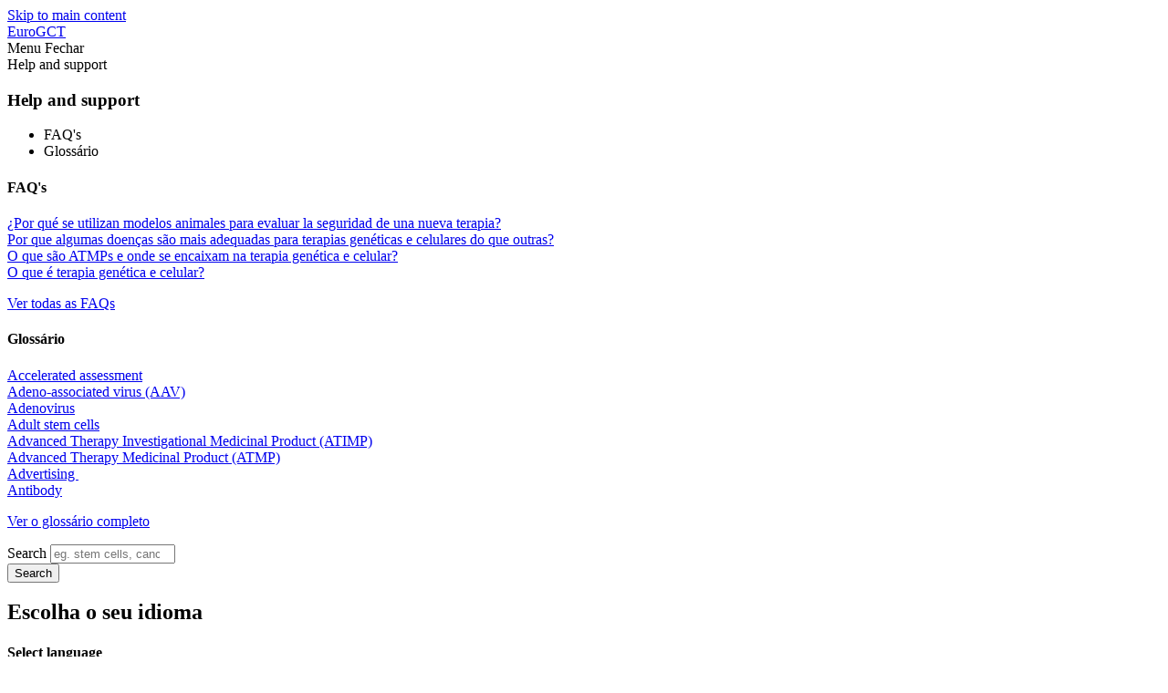

--- FILE ---
content_type: text/html; charset=UTF-8
request_url: https://www.eurogct.org/pt-pt/temas/conceitos-basicos-sobre-celulas-e-genes
body_size: 9392
content:
<!DOCTYPE html><html lang="pt-pt" dir="ltr" prefix="og: https://ogp.me/ns#"><head><meta charset="utf-8" /><link rel="canonical" href="https://www.eurogct.org/pt-pt/temas/conceitos-basicos-sobre-celulas-e-genes" /><meta name="Generator" content="Drupal 11 (https://www.drupal.org)" /><meta name="MobileOptimized" content="width" /><meta name="HandheldFriendly" content="true" /><meta name="viewport" content="width=device-width, initial-scale=1.0" /><style>div#sliding-popup, div#sliding-popup .eu-cookie-withdraw-banner, .eu-cookie-withdraw-tab {background: #0779bf} div#sliding-popup.eu-cookie-withdraw-wrapper { background: transparent; } #sliding-popup h1, #sliding-popup h2, #sliding-popup h3, #sliding-popup p, #sliding-popup label, #sliding-popup div, .eu-cookie-compliance-more-button, .eu-cookie-compliance-secondary-button, .eu-cookie-withdraw-tab { color: #ffffff;} .eu-cookie-withdraw-tab { border-color: #ffffff;}</style><link rel="apple-touch-icon" sizes="180x180" href="/themes/custom/eurogct/presentation/siteicons/apple-touch-icon.png" /><link rel="icon" type="image/png" sizes="32x32" href="/themes/custom/eurogct/presentation/siteicons/favicon-32x32.png" /><link rel="icon" type="image/png" sizes="16x16" href="/themes/custom/eurogct/presentation/siteicons/favicon-16x16.png" /><link rel="mask-icon" color="#13325e" href="/themes/custom/eurogct/presentation/siteicons/safari-pinned-tab.svg" /><meta name="msapplication-TileColor" content="#13325e" /><meta name="theme-color" content="#ffffff" /><link rel="alternate" hreflang="en" href="https://www.eurogct.org/theme-discover/cell-and-gene-fundamentals" /><link rel="alternate" hreflang="fr" href="https://www.eurogct.org/fr/theme/bases-cellulaires-et-geniques" /><link rel="alternate" hreflang="de" href="https://www.eurogct.org/de/themen/grundlagen-der-zellen-und-gene" /><link rel="alternate" hreflang="it" href="https://www.eurogct.org/it/temi/principi-base-di-cellule-e-geni" /><link rel="alternate" hreflang="pl" href="https://www.eurogct.org/pl/tematy/podstawowe-informacje-o-komorkach-i-genach" /><link rel="alternate" hreflang="es" href="https://www.eurogct.org/es/temas/conceptos-fundamentales-sobre-celulas-y-genes" /><link rel="alternate" hreflang="pt-pt" href="https://www.eurogct.org/pt-pt/temas/conceitos-basicos-sobre-celulas-e-genes" /><title>Conceitos básicos sobre células e genes | EuroGCT</title><link rel="stylesheet" media="all" href="/sites/default/files/css/css_DzGyDrOIqem-hB9UePYo-gMDz2eG6x3QjX0nL1VG_Ms.css?delta=0&amp;language=pt-pt&amp;theme=eurogct&amp;include=eJxtiFEOgzAMxS7UkSOh0L5VFSlBJNng9iDEJz-2bMSYVeeGS32VxksG4WWOBV8O8YTYtGanKjqxfMwPaUtN2P3yTGWLlWV4Mtlhjk4TG9Kv4W90c-haQnACcvYx3w" /><link rel="stylesheet" media="all" href="/sites/default/files/css/css_Cx0r6K_aK7s2Z4nZYbJ_daYwzyw-1MAaywfsRKhOcV0.css?delta=1&amp;language=pt-pt&amp;theme=eurogct&amp;include=eJxtiFEOgzAMxS7UkSOh0L5VFSlBJNng9iDEJz-2bMSYVeeGS32VxksG4WWOBV8O8YTYtGanKjqxfMwPaUtN2P3yTGWLlWV4Mtlhjk4TG9Kv4W90c-haQnACcvYx3w" /><script src="https://cdn.usefathom.com/script.js" data-site="HWPAGORM" defer></script></head><body> <a href="#main-content" class="visually-hidden focusable"> Skip to main content </a><div class="dialog-off-canvas-main-canvas" data-off-canvas-main-canvas><div id="header"><div class="container"><div class="container-mobile"> <a id="logo" href="/pt-pt" title="Home">EuroGCT</a><div class="line"></div><div class="nav-toggle-mobile"> <span class="open"> <span class="burger"> <em></em> <em></em> <em></em> </span> Menu </span> <span class="close"> <em></em> Fechar </span></div><div id="main-menu-wrapper-outer"><div class="referenced-glossary-faqs"><div class="slider"><div class="tab">Help and support</div><div class="contents"><div class="contents-inner"><h3>Help and support</h3><ul class="tabs"><li class="item-faqs">FAQ's</li><li class="item-glossary">Glossário</li></ul><div class="item item-faqs"><h4>FAQ's</h4><div class="js-view-dom-id-8a1330cf095608b7d908d2f1ff697fc2c2d3d786ba550d5945ca1d64eb8e188c"><div class="js-view-dom-id-ce568ba468f8f2354f5d8ad56fa05b1253e5f1c60d044f3fa6f3c1acf72d739d"><div class="views-row"><a href="/faqs#faq-1235">¿Por qué se utilizan modelos animales para evaluar la seguridad de una nueva terapia?</a></div><div class="views-row"><a href="/faqs#faq-818">Por que algumas doenças são mais adequadas para terapias genéticas e celulares do que outras?</a></div><div class="views-row"><a href="/faqs#faq-1251">O que são ATMPs e onde se encaixam na terapia genética e celular?</a></div><div class="views-row"><a href="/faqs#faq-1252">O que é terapia genética e celular?</a></div></div></div><p class="all"><a href="/pt-pt/perguntas-frequentes">Ver todas as FAQs</a></p></div><div class="item item-glossary"><h4>Glossário</h4><div class="js-view-dom-id-97a50f3e49ee988c8f8c342c55b7b0773f736c967c4404701544b3967c759456"><div class="js-view-dom-id-b2ba25ee223d5b607c8ae74f8f65d30c17af5c7c301dfd82d0cdf03ece622263"><div class="views-row"><a href="/pt-pt/glossary/accelerated-assessment" hreflang="pt-pt">Accelerated assessment</a></div><div class="views-row"><a href="/pt-pt/glossary/adeno-associated-virus-aav" hreflang="pt-pt">Adeno-associated virus (AAV)</a></div><div class="views-row"><a href="/pt-pt/glossary/adenovirus" hreflang="pt-pt">Adenovirus</a></div><div class="views-row"><a href="/pt-pt/glossary/adult-stem-cells" hreflang="pt-pt">Adult stem cells</a></div><div class="views-row"><a href="/pt-pt/glossary/advanced-therapy-investigational-medicinal-product-atimp" hreflang="pt-pt">Advanced Therapy Investigational Medicinal Product (ATIMP)</a></div><div class="views-row"><a href="/pt-pt/glossary/advanced-therapy-medicinal-product-atmp" hreflang="pt-pt">Advanced Therapy Medicinal Product (ATMP)</a></div><div class="views-row"><a href="/pt-pt/glossary/advertising" hreflang="pt-pt">Advertising </a></div><div class="views-row"><a href="/pt-pt/glossary/antibody" hreflang="pt-pt">Antibody</a></div></div></div><p class="all"><a href="/pt-pt/glossary/A">Ver o glossário completo</a></p></div></div></div></div></div><div id="main-menu-wrapper"><div class="top"><div class="search-api-form search-block-form" data-drupal-selector="search-api-form" id="block-eurogct-searchapiform"><form action="/pt-pt/search" method="get" id="search-api-form" accept-charset="UTF-8"><div class="js-form-item form-item js-form-type-search form-item-keywords js-form-item-keywords form-no-label"> <label for="edit-keywords" class="visually-hidden">Search</label> <input title="Enter the terms you wish to search for." data-drupal-selector="edit-keywords" type="search" id="edit-keywords" name="keywords" value="" size="15" maxlength="128" placeholder="eg. stem cells, cancer" class="form-search" /></div><input data-drupal-selector="edit-submit" type="submit" id="edit-submit" value="Search" class="button js-form-submit form-submit" /></form></div><div class="language-switcher-language-url language-switcher" id="block-languageswitcher" role="navigation"><h2>Escolha o seu idioma</h2><div class="contents"><h4>Select language</h4><ul class="links"><li hreflang="en" data-drupal-link-system-path="taxonomy/term/57" class="en hreflang"><a href="/theme-discover/cell-and-gene-fundamentals" class="language-link" hreflang="en" data-drupal-link-system-path="taxonomy/term/57">English</a></li><li hreflang="fr" data-drupal-link-system-path="taxonomy/term/57" class="fr hreflang"><a href="/fr/theme/bases-cellulaires-et-geniques" class="language-link" hreflang="fr" data-drupal-link-system-path="taxonomy/term/57">Français</a></li><li hreflang="de" data-drupal-link-system-path="taxonomy/term/57" class="de hreflang"><a href="/de/themen/grundlagen-der-zellen-und-gene" class="language-link" hreflang="de" data-drupal-link-system-path="taxonomy/term/57">Deutsch</a></li><li hreflang="it" data-drupal-link-system-path="taxonomy/term/57" class="it hreflang"><a href="/it/temi/principi-base-di-cellule-e-geni" class="language-link" hreflang="it" data-drupal-link-system-path="taxonomy/term/57">Italiano</a></li><li hreflang="pl" data-drupal-link-system-path="taxonomy/term/57" class="pl hreflang"><a href="/pl/tematy/podstawowe-informacje-o-komorkach-i-genach" class="language-link" hreflang="pl" data-drupal-link-system-path="taxonomy/term/57">Polski</a></li><li hreflang="es" data-drupal-link-system-path="taxonomy/term/57" class="es hreflang"><a href="/es/temas/conceptos-fundamentales-sobre-celulas-y-genes" class="language-link" hreflang="es" data-drupal-link-system-path="taxonomy/term/57">Español</a></li><li hreflang="pt-pt" data-drupal-link-system-path="taxonomy/term/57" class="pt-pt hreflang is-active" aria-current="page"><a href="/pt-pt/temas/conceitos-basicos-sobre-celulas-e-genes" class="language-link is-active" hreflang="pt-pt" data-drupal-link-system-path="taxonomy/term/57" aria-current="page">Português</a></li><li></li></ul></div></div></div><div class="bottom"><div class="language-switcher-language-url language-switcher mobile" id="block-languageswitcher-2" role="navigation"><h2>Escolha o seu idioma</h2><div class="contents"><h4>Select language</h4><ul class="links"><li hreflang="en" data-drupal-link-system-path="taxonomy/term/57" class="en hreflang"><a href="/theme-discover/cell-and-gene-fundamentals" class="language-link" hreflang="en" data-drupal-link-system-path="taxonomy/term/57">English</a></li><li hreflang="fr" data-drupal-link-system-path="taxonomy/term/57" class="fr hreflang"><a href="/fr/theme/bases-cellulaires-et-geniques" class="language-link" hreflang="fr" data-drupal-link-system-path="taxonomy/term/57">Français</a></li><li hreflang="de" data-drupal-link-system-path="taxonomy/term/57" class="de hreflang"><a href="/de/themen/grundlagen-der-zellen-und-gene" class="language-link" hreflang="de" data-drupal-link-system-path="taxonomy/term/57">Deutsch</a></li><li hreflang="it" data-drupal-link-system-path="taxonomy/term/57" class="it hreflang"><a href="/it/temi/principi-base-di-cellule-e-geni" class="language-link" hreflang="it" data-drupal-link-system-path="taxonomy/term/57">Italiano</a></li><li hreflang="pl" data-drupal-link-system-path="taxonomy/term/57" class="pl hreflang"><a href="/pl/tematy/podstawowe-informacje-o-komorkach-i-genach" class="language-link" hreflang="pl" data-drupal-link-system-path="taxonomy/term/57">Polski</a></li><li hreflang="es" data-drupal-link-system-path="taxonomy/term/57" class="es hreflang"><a href="/es/temas/conceptos-fundamentales-sobre-celulas-y-genes" class="language-link" hreflang="es" data-drupal-link-system-path="taxonomy/term/57">Español</a></li><li hreflang="pt-pt" data-drupal-link-system-path="taxonomy/term/57" class="pt-pt hreflang is-active" aria-current="page"><a href="/pt-pt/temas/conceitos-basicos-sobre-celulas-e-genes" class="language-link is-active" hreflang="pt-pt" data-drupal-link-system-path="taxonomy/term/57" aria-current="page">Português</a></li><li></li></ul></div></div><div class="views-element-container" id="block-views-block-header-taxonomy-links-block-1"><div class="header-taxonomy-links condition js-view-dom-id-092419b3592c5d45199eace20923381e1a5eba2a3669adf4d587fd031db8df37"><h4>Doença</h4><div class="terms"><div class="item-list"><ul><li><div class="views-field views-field-name"><span class="field-content"><a href="/pt-pt/patologiasdoencas/doencas-do-sangue" hreflang="pt-pt">Doenças do sangue</a></span></div><div class="views-field views-field-view"><span class="field-content"><div class="js-view-dom-id-ffd3c3713b1d42147c08691e0684d3e140d96801660e8efa9b2c2c8f72912cbc"><div class="item-list"><ul><li><div class="views-field views-field-name"><span class="field-content"><a href="/pt-pt/patologiasdoencas/doenca-falciforme" hreflang="pt-pt">A doença falciforme</a></span></div></li></ul></div></div></span></div></li><li><div class="views-field views-field-name"><span class="field-content"><a href="/pt-pt/patologiasdoencas/doenca-cardiovascular" hreflang="pt-pt">Doença cardiovascular</a></span></div><div class="views-field views-field-view"><span class="field-content"><div class="js-view-dom-id-3029c27f6f61f09e72d95526cc4a6bb2b92e4794d5992df50fa5b1ce57c50f24"><div class="item-list"><ul><li><div class="views-field views-field-name"><span class="field-content"><a href="/pt-pt/patologiasdoencas/doencas-do-coracao" hreflang="pt-pt">Doenças do coração</a></span></div></li><li><div class="views-field views-field-name"><span class="field-content"><a href="/pt-pt/patologiasdoencas/acidente-vascular-cerebral-avc" hreflang="pt-pt">Acidente vascular cerebral (AVC)</a></span></div></li></ul></div></div></span></div></li><li><div class="views-field views-field-name"><span class="field-content"><a href="/pt-pt/patologiasdoencas/doenca-intestinal-inflamatoria" hreflang="pt-pt">Doença intestinal inflamatória</a></span></div><div class="views-field views-field-view"><span class="field-content"><div class="js-view-dom-id-1b2b505f79dcb4fefcac6ab00b3db94448fa7ca60240e93f056984873186ce82"></div></span></div></li><li><div class="views-field views-field-name"><span class="field-content"><a href="/pt-pt/patologiasdoencas/cancro" hreflang="pt-pt">Cancro</a></span></div><div class="views-field views-field-view"><span class="field-content"><div class="js-view-dom-id-57ac31cffc5fdaec40d1967c20d053f431a85eb9b745b10a1590a088e7a874a3"></div></span></div></li><li><div class="views-field views-field-name"><span class="field-content"><a href="/pt-pt/patologiasdoencas/fibrose-cistica" hreflang="pt-pt">A fibrose cística</a></span></div><div class="views-field views-field-view"><span class="field-content"><div class="js-view-dom-id-719e50426ed430c55506612357219258835257ab1c91258b8d6a80c72d00d89c"></div></span></div></li><li><div class="views-field views-field-name"><span class="field-content"><a href="/pt-pt/patologiasdoencas/doencas-da-vista" hreflang="pt-pt">Doenças da vista</a></span></div><div class="views-field views-field-view"><span class="field-content"><div class="js-view-dom-id-92de2a7d9d6357821eac337c6814712142e06e9dff526550f4c5800bc4c8a73c"></div></span></div></li><li><div class="views-field views-field-name"><span class="field-content"><a href="/pt-pt/patologiasdoencas/doencas-imunologicas" hreflang="pt-pt">Doenças imunológicas</a></span></div><div class="views-field views-field-view"><span class="field-content"><div class="js-view-dom-id-15a684ca38cb45d2ea92cb46e02a20e27f960a559d5ef3640e0c4cafa0901b77"><div class="item-list"><ul><li><div class="views-field views-field-name"><span class="field-content"><a href="/pt-pt/patologiasdoencas/diabetes" hreflang="pt-pt">Diabetes</a></span></div></li><li><div class="views-field views-field-name"><span class="field-content"><a href="/pt-pt/patologiasdoencas/esclerose-multipla" hreflang="pt-pt">Esclerose múltipla</a></span></div></li></ul></div></div></span></div></li><li><div class="views-field views-field-name"><span class="field-content"><a href="/pt-pt/patologiasdoencas/doenca-renais" hreflang="pt-pt">Doença renais</a></span></div><div class="views-field views-field-view"><span class="field-content"><div class="js-view-dom-id-aa224d583bbd15c5e2e42115a51a4c3f6efb060f3e4db32984b90e919b2065e0"></div></span></div></li><li><div class="views-field views-field-name"><span class="field-content"><a href="/pt-pt/patologiasdoencas/doencas-hepaticas" hreflang="pt-pt">Doenças hepáticas</a></span></div><div class="views-field views-field-view"><span class="field-content"><div class="js-view-dom-id-6afe0f8d3c55c033b9e173446bb3a733652281106b6b19666b29f0a611ff3ffb"></div></span></div></li><li><div class="views-field views-field-name"><span class="field-content"><a href="/pt-pt/patologiasdoencas/doencas-pulmonares" hreflang="pt-pt">Doenças pulmonares</a></span></div><div class="views-field views-field-view"><span class="field-content"><div class="js-view-dom-id-699b4cc8ce672fb45908854a2102a5b57f2415d13e39b81781c297333445417e"></div></span></div></li><li><div class="views-field views-field-name"><span class="field-content"><a href="/pt-pt/patologiasdoencas/condicoes-osseas-e-musculares" hreflang="pt-pt">Condições ósseas e musculares</a></span></div><div class="views-field views-field-view"><span class="field-content"><div class="js-view-dom-id-9d546244e8f7068a6f7cb293234a843b41b7fdadd3e8e6e8047ab680896a7d71"><div class="item-list"><ul><li><div class="views-field views-field-name"><span class="field-content"><a href="/pt-pt/patologiasdoencas/distrofia-muscular" hreflang="pt-pt">Distrofia muscular</a></span></div></li><li><div class="views-field views-field-name"><span class="field-content"><a href="/pt-pt/patologiasdoencas/lesoes-da-medula-espinhal" hreflang="pt-pt">Lesões da Medula Espinhal</a></span></div></li></ul></div></div></span></div></li><li><div class="views-field views-field-name"><span class="field-content"><a href="/pt-pt/patologiasdoencas/doencas-neurologicas" hreflang="pt-pt">Doenças Neurológicas</a></span></div><div class="views-field views-field-view"><span class="field-content"><div class="js-view-dom-id-58b0bc1ea2dcd3a7875888dd779437c44005482eb899559525e9c930bccb226a"><div class="item-list"><ul><li><div class="views-field views-field-name"><span class="field-content"><a href="/pt-pt/patologiasdoencas/doenca-de-alzheimer" hreflang="pt-pt">Doença de Alzheimer</a></span></div></li><li><div class="views-field views-field-name"><span class="field-content"><a href="/pt-pt/patologiasdoencas/paralisia-cerebral" hreflang="pt-pt">Paralisia cerebral</a></span></div></li><li><div class="views-field views-field-name"><span class="field-content"><a href="/pt-pt/patologiasdoencas/doenca-de-huntington" hreflang="pt-pt">Doença de Huntington</a></span></div></li><li><div class="views-field views-field-name"><span class="field-content"><a href="/pt-pt/patologiasdoencas/doenca-do-neuronio-motor" hreflang="pt-pt">Doença do neurónio motor</a></span></div></li><li><div class="views-field views-field-name"><span class="field-content"><a href="/pt-pt/patologiasdoencas/doenca-de-parkinson" hreflang="pt-pt">Doença de Parkinson</a></span></div></li><li><div class="views-field views-field-name"><span class="field-content"><a href="/pt-pt/conditions/atrofia-muscular-espinhal" hreflang="pt-pt">Atrofia muscular espinhal</a></span></div></li></ul></div></div></span></div></li><li><div class="views-field views-field-name"><span class="field-content"><a href="/pt-pt/patologiasdoencas/pele" hreflang="pt-pt">Pele</a></span></div><div class="views-field views-field-view"><span class="field-content"><div class="js-view-dom-id-36bcb31ea656eecb168ed87bedba1ff4d99bb999832fe928389308581bebce73"><div class="item-list"><ul><li><div class="views-field views-field-name"><span class="field-content"><a href="/pt-pt/patologiasdoencas/epidermolise-bolhosa" hreflang="pt-pt">Epidermólise Bolhosa</a></span></div></li></ul></div></div></span></div></li><li><div class="views-field views-field-name"><span class="field-content"><a href="/pt-pt/patologiasdoencas/reproducao-e-fertilidade" hreflang="pt-pt">Reprodução e fertilidade</a></span></div><div class="views-field views-field-view"><span class="field-content"><div class="js-view-dom-id-2102a7b919570d5595d369d0db7a450228cae4ed769138733f8b356f82a6f9aa"></div></span></div></li></ul></div></div></div></div><div class="views-element-container" id="block-views-block-header-taxonomy-links-block-2"><div class="header-taxonomy-links theme js-view-dom-id-c4c60618739176ec5a97b152871b5a0bf736cf718cd9204be34c43dcb69f08bd"><h4>Tema</h4><div class="terms"><div class="item-list"><ul><li><div class="views-field views-field-name"><span class="field-content"><a href="/pt-pt/temas/conceitos-basicos-sobre-celulas-e-genes" hreflang="pt-pt">Conceitos básicos sobre células e genes</a></span></div><div class="views-field views-field-view"><span class="field-content"><div class="js-view-dom-id-45e1d836a215c1fa51744f61bb6e2b13786089fd3c919c64250b1013682a3b4e"><div class="item-list"><ul><li><div class="views-field views-field-name"><span class="field-content"><a href="/pt-pt/temas/celulas-estaminais-do-sangue" hreflang="pt-pt">Células estaminais do sangue</a></span></div></li><li><div class="views-field views-field-name"><span class="field-content"><a href="/pt-pt/temas/sangue-do-cordao-umbilical" hreflang="pt-pt">Sangue do cordão umbilical</a></span></div></li><li><div class="views-field views-field-name"><span class="field-content"><a href="/pt-pt/temas/celulas-estaminais-embrionarias" hreflang="pt-pt">Células estaminais embrionárias</a></span></div></li><li><div class="views-field views-field-name"><span class="field-content"><a href="/pt-pt/temas/celulas-ips" hreflang="pt-pt">Células iPS</a></span></div></li><li><div class="views-field views-field-name"><span class="field-content"><a href="/pt-pt/temas/mscs" hreflang="pt-pt">MSCs</a></span></div></li><li><div class="views-field views-field-name"><span class="field-content"><a href="/pt-pt/temas/celulas-estaminais-da-pele" hreflang="pt-pt">Células estaminais da pele</a></span></div></li></ul></div></div></span></div></li><li><div class="views-field views-field-name"><span class="field-content"><a href="/pt-pt/temas/usos-atuais-e-potenciais" hreflang="pt-pt">Usos atuais e potenciais</a></span></div><div class="views-field views-field-view"><span class="field-content"><div class="js-view-dom-id-93808d8cb2e476fe7d377032f651d170c0ae35b46bfff7ded5c46af605ea6bae"><div class="item-list"><ul><li><div class="views-field views-field-name"><span class="field-content"><a href="/pt-pt/theme/terapia-celular" hreflang="pt-pt">Terapia celular</a></span></div></li><li><div class="views-field views-field-name"><span class="field-content"><a href="/pt-pt/temas/terapia-genica" hreflang="pt-pt">Terapia génica</a></span></div></li><li><div class="views-field views-field-name"><span class="field-content"><a href="/pt-pt/temas/ensaios-clinicos" hreflang="pt-pt">Ensaios clínicos</a></span></div></li><li><div class="views-field views-field-name"><span class="field-content"><a href="/pt-pt/temas/terapia-de-celulas-car-t" hreflang="pt-pt">Terapia de células CAR-T</a></span></div></li></ul></div></div></span></div></li><li><div class="views-field views-field-name"><span class="field-content"><a href="/pt-pt/temas/metodos-e-ferramentas" hreflang="pt-pt">Métodos e Ferramentas</a></span></div><div class="views-field views-field-view"><span class="field-content"><div class="js-view-dom-id-558d41c8e8889102c7702e5e640e4b4a9812dc6e4ae0d882b2371b964ac305e0"><div class="item-list"><ul><li><div class="views-field views-field-name"><span class="field-content"><a href="/pt-pt/temas/modelagem-de-doencas" hreflang="pt-pt">Modelagem de doenças</a></span></div></li><li><div class="views-field views-field-name"><span class="field-content"><a href="/pt-pt/temas/organoides" hreflang="pt-pt">Organóides</a></span></div></li><li><div class="views-field views-field-name"><span class="field-content"><a href="/pt-pt/temas/engenharia-de-tecidos" hreflang="pt-pt">Engenharia de tecidos</a></span></div></li><li><div class="views-field views-field-name"><span class="field-content"><a href="/pt-pt/temas/edicao-genetica" hreflang="pt-pt">Edição genética</a></span></div></li><li><div class="views-field views-field-name"><span class="field-content"><a href="/pt-pt/temas/reprogramacao" hreflang="pt-pt">Reprogramação</a></span></div></li></ul></div></div></span></div></li><li><div class="views-field views-field-name"><span class="field-content"><a href="/pt-pt/temas/etica-e-sociedade" hreflang="pt-pt">Ética e sociedade</a></span></div><div class="views-field views-field-view"><span class="field-content"><div class="js-view-dom-id-bf0c33d77010e311947fccbf547442a91de1d4fe5ac513baec881413fc5035e5"><div class="item-list"><ul><li><div class="views-field views-field-name"><span class="field-content"><a href="/pt-pt/temas/participacao-do-paciente" hreflang="pt-pt">Participação do paciente</a></span></div></li><li><div class="views-field views-field-name"><span class="field-content"><a href="/pt-pt/theme/politica-e-regulamentacao" hreflang="pt-pt">Política e Regulamentação</a></span></div></li><li><div class="views-field views-field-name"><span class="field-content"><a href="/pt-pt/temas/tratamentos-nao-comprovados" hreflang="pt-pt">Tratamentos não comprovados</a></span></div></li></ul></div></div></span></div></li><li><div class="views-field views-field-name"><span class="field-content"><a href="/pt-pt/temas/investigacao" hreflang="pt-pt">Investigação</a></span></div><div class="views-field views-field-view"><span class="field-content"><div class="js-view-dom-id-04f21bcb799e86903d7ff28d1257a1cc8c0dc5a36d2deea58dd72f8139c8a564"></div></span></div></li></ul></div></div></div></div><nav role="navigation" aria-labelledby="block-eurogct-main-menu-menu" id="block-eurogct-main-menu"><h2 class="visually-hidden" id="block-eurogct-main-menu-menu">Main navigation</h2><ul><li class="has-children"> <span title="Saiba mais sobre terapia génica e celular">Descobre</span><div class="secondary-wrapper"><ul><li class="no-children"> <a href="/pt-pt/descobre/descobrir-terapia-genica-e-celular" title="Saiba mais sobre terapia génica e celular" data-drupal-link-system-path="node/11">Descobre</a></li><li class="no-children"> <a href="/pt-pt/discover-gene-and-cell-therapy/educational-resources-directory" title="Educational Resources Directory" data-drupal-link-system-path="node/558">Educational Resources Directory</a></li><li class="no-children"> <a href="https://www.eurogct.org/intens" title="INtestinal Tissue ENgineering Solution">INTENS</a></li><li class="no-children"> <a href="https://www.eurogct.org/learn" title="Listening to the experience of participants in neurosurgical trials">LEARN</a></li></ul></div></li><li class="has-children"> <span title="Bringing new therapies from the lab to patients">Research Pathways</span><div class="secondary-wrapper"><ul><li class="no-children"> <a href="/pt-pt/node/557" title="Bringing new therapies from the lab to patients" data-drupal-link-system-path="node/557">Research Pathways</a></li><li class="no-children"> <a href="/pt-pt/vias-de-investigacao" title="Levar novas terapias do laboratório aos pacientes" data-drupal-link-system-path="node/12">Vias de Investigação</a></li><li class="no-children"> <a href="https://www.eurogct.org/atmp-engage" title="Advanced Therapy Medicinal Products Patient and Public Involvement and Engagement Working Group ">ATMP Engage</a></li><li class="no-children"> <a href="/pt-pt/node/1237" data-drupal-link-system-path="node/1237">CARTALLEU</a></li><li class="no-children"> <a href="/pt-pt/node/761" title="Actors and Networks database" data-drupal-link-system-path="node/761">Actors and Network database</a></li></ul></div></li><li class="no-children"> <a href="/pt-pt/about-eurogct" title="As nossas equipas e colaboradores" data-drupal-link-system-path="node/13">Sobre nós</a></li><li class="no-children"> <a href="/pt-pt/contacto" data-drupal-link-system-path="node/14">Contacto</a></li></ul></div> </nav></div></div></div></div></div></div><div id="above-main"><div class="container"><div class="container-mobile"><div class="above-main-wrapper"><div data-drupal-messages-fallback class="hidden"></div></div></div></div></div><div id="main"><div id="breadcrumb"><div class="container"><div class="container-mobile"><div id="block-eurogct-breadcrumbs"> <nav role="navigation" aria-labelledby="system-breadcrumb"><h2 id="system-breadcrumb" class="visually-hidden">Rota de navegação</h2><ol class="breadcrumb"><li> <a href="/pt-pt">Home</a></li><li> Conceitos básicos sobre células e genes</li></ol> </nav></div></div></div></div><div class="container"><div class="container-mobile"><div class="main-inner"><div id="block-pagetitle"><h1>Conceitos básicos sobre células e genes</h1></div><div id="block-eurogct-content"><div class="js-view-dom-id-f9d01330ce688e002465ddd77c10564ad400329dfbea8e485750152e78a5aead"><h2 class="teaser-heading">Recursos &amp; Fichas técnicas</h2><div class="row"><div class="col-md-6 teaser-horizontal-wrapper views-row"><div class="teaser resource "><div class="teaser-wrapper"><div class="image-wrapper"> <a href="/pt-pt/inheritance-patterns" hreflang="pt-pt"><img loading="lazy" src="/sites/default/files/styles/teaser/public/images/resources/Chromosome%20Wrap_0.png.webp?itok=NLSs1oE6" width="720" height="720" alt="Chromosomes" /></a></div><div class="details"><h3><a href="/pt-pt/inheritance-patterns"><span>Inheritance patterns</span></a></h3> <span class="tags"> <strong>Temas relacionados</strong> <a href="/pt-pt/temas/conceitos-basicos-sobre-celulas-e-genes" hreflang="pt-pt">Conceitos básicos sobre células e genes</a> </span></div></div></div></div><div class="col-md-6 teaser-horizontal-wrapper views-row"><div class="teaser factsheet "><div class="teaser-wrapper"> <span class="english">English</span><div class="resource-name">EuroGCT Resource</div><div class="image-wrapper"> <a href="/pt-pt/tipos-de-celulas-estaminais-e-sua-utilizacao" hreflang="pt-pt"><img loading="lazy" src="/sites/default/files/styles/teaser/public/images/fact-sheets/Teaser%20Images-57.png.webp?itok=Ur3Q7IJL" width="720" height="720" alt="Diagram showing stem cell differentiation and renewal" /></a></div><div class="details"><h3><a href="/pt-pt/tipos-de-celulas-estaminais-e-sua-utilizacao"><span>Tipos de células estaminais e sua utilização </span></a></h3> <span class="tags"> <strong>Temas relacionados</strong> <a href="/pt-pt/temas/conceitos-basicos-sobre-celulas-e-genes" hreflang="pt-pt">Conceitos básicos sobre células e genes</a> <a href="/pt-pt/temas/celulas-estaminais-do-sangue" hreflang="pt-pt">Células estaminais do sangue</a> <a href="/pt-pt/temas/celulas-estaminais-embrionarias" hreflang="pt-pt">Células estaminais embrionárias</a> <a href="/pt-pt/temas/celulas-ips" hreflang="pt-pt">Células iPS</a> <a href="/pt-pt/temas/mscs" hreflang="pt-pt">MSCs</a> <a href="/pt-pt/temas/celulas-estaminais-da-pele" hreflang="pt-pt">Células estaminais da pele</a> <a href="/pt-pt/temas/explorar-las-celulas-madre" hreflang="pt-pt">Explorar las células madre</a> <a href="/pt-pt/temas/ficha-informativa" hreflang="pt-pt">Ficha informativa</a> </span></div></div></div></div><div class="col-md-6 teaser-horizontal-wrapper views-row"><div class="teaser factsheet "><div class="teaser-wrapper"> <span class="english">English</span><div class="image-wrapper"> <a href="/pt-pt/organoids-what-are-they-and-how-do-they-help-regenerative-medicine" hreflang="pt-pt"><img loading="lazy" src="/sites/default/files/styles/teaser/public/images/fact-sheets/Teaser%20Images-26.png.webp?itok=Y1WZRrWV" width="720" height="720" alt="Image of cerebral organoids ina petri dish" /></a></div><div class="details"><h3><a href="/pt-pt/organoids-what-are-they-and-how-do-they-help-regenerative-medicine"><span>Organoids: what are they and how do they help regenerative medicine?</span></a></h3></div></div></div></div><div class="col-md-6 teaser-horizontal-wrapper views-row"><div class="teaser resource "><div class="teaser-wrapper"><div class="image-wrapper"> <a href="/pt-pt/genetics-shambles" hreflang="pt-pt"><img loading="lazy" src="/sites/default/files/styles/teaser/public/images/resources/Teaser%20Images-23%20%281%29.png.webp?itok=245BCT07" width="720" height="720" alt="The Genetic Shambles logo" /></a></div><div class="details"><h3><a href="/pt-pt/genetics-shambles"><span>Genetics Shambles</span></a></h3> <span class="tags"> <strong>Temas relacionados</strong> <a href="/pt-pt/temas/conceitos-basicos-sobre-celulas-e-genes" hreflang="pt-pt">Conceitos básicos sobre células e genes</a> <a href="/pt-pt/temas/etica-e-sociedade" hreflang="pt-pt">Ética e sociedade</a> <a href="/pt-pt/temas/explorar-las-celulas-madre" hreflang="pt-pt">Explorar las células madre</a> <a href="/pt-pt/temas/edicao-genetica" hreflang="pt-pt">Edição genética</a> <a href="/pt-pt/temas/terapia-genica" hreflang="pt-pt">Terapia génica</a> <a href="/pt-pt/temas/investigacao" hreflang="pt-pt">Investigação</a> </span></div></div></div></div><div class="col-md-6 teaser-horizontal-wrapper views-row"><div class="teaser resource "><div class="teaser-wrapper"> <span class="english">English</span><div class="resource-name">EuroGCT Resource</div><div class="image-wrapper"> <a href="/pt-pt/utilizar-o-eurogct-por-onde-devo-comecar" hreflang="pt-pt"><img loading="lazy" src="/sites/default/files/styles/teaser/public/images/resources/Teaser%20Images-8-How-what-where-why%20rare%20.png.webp?itok=JerlLocq" width="720" height="720" alt="Person with questions " /></a></div><div class="details"><h3><a href="/pt-pt/utilizar-o-eurogct-por-onde-devo-comecar"><span>Utilizar o EuroGCT: por onde devo começar?</span></a></h3> <span class="tags"> <strong>Temas relacionados</strong> <a href="/pt-pt/temas/conceitos-basicos-sobre-celulas-e-genes" hreflang="pt-pt">Conceitos básicos sobre células e genes</a> <a href="/pt-pt/temas/usos-atuais-e-potenciais" hreflang="pt-pt">Usos atuais e potenciais</a> <a href="/pt-pt/theme/terapia-celular" hreflang="pt-pt">Terapia celular</a> <a href="/pt-pt/temas/terapia-genica" hreflang="pt-pt">Terapia génica</a> <a href="/pt-pt/temas/ensaios-clinicos" hreflang="pt-pt">Ensaios clínicos</a> <a href="/pt-pt/temas/metodos-e-ferramentas" hreflang="pt-pt">Métodos e Ferramentas</a> <a href="/pt-pt/temas/etica-e-sociedade" hreflang="pt-pt">Ética e sociedade</a> <a href="/pt-pt/temas/participacao-do-paciente" hreflang="pt-pt">Participação do paciente</a> <a href="/pt-pt/theme/politica-e-regulamentacao" hreflang="pt-pt">Política e Regulamentação</a> <a href="/pt-pt/temas/investigacao" hreflang="pt-pt">Investigação</a> </span></div></div></div></div><div class="col-md-6 teaser-horizontal-wrapper views-row"><div class="teaser resource "><div class="teaser-wrapper"><div class="resource-name">EuroGCT Resource</div><div class="image-wrapper"> <a href="/pt-pt/cems-ou-qualquer-outro-nome" hreflang="pt-pt"><img loading="lazy" src="/sites/default/files/styles/teaser/public/images/resources/Teaser%20Images-27-Cells-stem%20cells%20.png.webp?itok=JWzUSoFj" width="720" height="720" alt="DNA teaser" /></a></div><div class="details"><h3><a href="/pt-pt/cems-ou-qualquer-outro-nome"><span>CEMs, ou qualquer outro nome</span></a></h3> <span class="tags"> <strong>Temas relacionados</strong> <a href="/pt-pt/temas/conceitos-basicos-sobre-celulas-e-genes" hreflang="pt-pt">Conceitos básicos sobre células e genes</a> <a href="/pt-pt/temas/explorar-las-celulas-madre" hreflang="pt-pt">Explorar las células madre</a> <a href="/pt-pt/temas/metodos-e-ferramentas" hreflang="pt-pt">Métodos e Ferramentas</a> <a href="/pt-pt/temas/mscs" hreflang="pt-pt">MSCs</a> </span></div></div></div></div></div></div></div></div></div></div></div><div id="footer"><div class="container"><div class="container-mobile"> <nav role="navigation" aria-labelledby="block-eurogct-footer-menu" id="block-eurogct-footer"><h2 class="visually-hidden" id="block-eurogct-footer-menu">Footer menu</h2><ul><li> <a href="/pt-pt/node/16" title="Terms &amp; Conditions" data-drupal-link-system-path="node/16">Termos e condições de utilização</a></li><li> <a href="/pt-pt/node/17" title="Privacy" data-drupal-link-system-path="node/17">Privacidade</a></li><li> <a href="/pt-pt/node/18" title="Accessibility" data-drupal-link-system-path="node/18">Acessibilidade</a></li><li> <a href="/pt-pt/contacto" title="Contact Us" data-drupal-link-system-path="node/14">Contacte-nos</a></li></ul> </nav><div class="socials"> <a href="https://www.facebook.com/EuroGCT" target="_blank" title="EuroGCT no Facebook" class="fb">EuroGCT no Facebook</a> <a href="https://www.linkedin.com/company/eurogct" target="_blank" title="EuroGCT on LinkedIn" class="li">EuroGCT on LinkedIn</a> <a href="https://bsky.app/profile/eurogct.bsky.social" target="_blank" title="EuroGCT on BlueSky" class="bs">EuroGCT on BlueSky</a></div><p class="funding-statement">Este projecto recebeu financiamento do programa de investigação e inovação Horizon 2020 da União Europeia ao abrigo do acordo de subvenção n.º 965241.<br /><br />&copy; Copyright 2020-2025 EuroGCT and contributing authors</p></div></div></div></div><script type="application/json" data-drupal-selector="drupal-settings-json">{"path":{"baseUrl":"\/","pathPrefix":"pt-pt\/","currentPath":"taxonomy\/term\/57","currentPathIsAdmin":false,"isFront":false,"currentLanguage":"pt-pt"},"pluralDelimiter":"\u0003","suppressDeprecationErrors":true,"data":{"extlink":{"extTarget":true,"extTargetAppendNewWindowLabel":"(opens in a new window)","extTargetNoOverride":true,"extNofollow":false,"extNoreferrer":false,"extFollowNoOverride":false,"extClass":"0","extLabel":"(link is external)","extImgClass":false,"extSubdomains":true,"extExclude":"","extInclude":"","extCssExclude":"","extCssInclude":"","extCssExplicit":"","extAlert":false,"extAlertText":"This link will take you to an external web site. We are not responsible for their content.","extHideIcons":false,"mailtoClass":"0","telClass":"","mailtoLabel":"(link sends email)","telLabel":"(link is a phone number)","extUseFontAwesome":false,"extIconPlacement":"append","extFaLinkClasses":"fa fa-external-link","extFaMailtoClasses":"fa fa-envelope-o","extAdditionalLinkClasses":"","extAdditionalMailtoClasses":"","extAdditionalTelClasses":"","extFaTelClasses":"fa fa-phone","whitelistedDomains":[],"extExcludeNoreferrer":""}},"eu_cookie_compliance":{"cookie_policy_version":"1.0.0","popup_enabled":true,"popup_agreed_enabled":false,"popup_hide_agreed":false,"popup_clicking_confirmation":false,"popup_scrolling_confirmation":false,"popup_html_info":"\u003Cdiv id=\u0022eu-cookie-disable\u0022\u003E\u003C\/div\u003E\n\u003Cdiv role=\u0022alertdialog\u0022 aria-labelledby=\u0022popup-text\u0022  class=\u0022eu-cookie-compliance-banner eu-cookie-compliance-banner-info eu-cookie-compliance-banner--opt-in\u0022\u003E\n  \u003Cdiv class=\u0022popup-content info eu-cookie-compliance-content\u0022\u003E\n    \u003Cdiv id=\u0022popup-text\u0022 class=\u0022eu-cookie-compliance-message\u0022\u003E\n      This website uses cookies. We use cookies to better understand how visitors are accessing and using EuroGCT\u0027s material, analyse our informational services, and provide support for social media sharing. We never use information for advertising or marketing purposes. For more information, please see our Privacy Policy.\n              \u003Cbutton type=\u0022button\u0022 class=\u0022find-more-button eu-cookie-compliance-more-button\u0022\u003EMais informa\u00e7\u00e3o\u003C\/button\u003E\n          \u003C\/div\u003E\n\n    \n    \u003Cdiv id=\u0022popup-buttons\u0022 class=\u0022eu-cookie-compliance-buttons\u0022\u003E\n      \u003Cbutton type=\u0022button\u0022 class=\u0022agree-button eu-cookie-compliance-secondary-button\u0022\u003EAceitar\u003C\/button\u003E\n              \u003Cbutton type=\u0022button\u0022 class=\u0022decline-button eu-cookie-compliance-default-button\u0022\u003EN\u00e3o, obrigado\u003C\/button\u003E\n          \u003C\/div\u003E\n  \u003C\/div\u003E\n\u003C\/div\u003E","use_mobile_message":false,"mobile_popup_html_info":"\u003Cdiv id=\u0022eu-cookie-disable\u0022\u003E\u003C\/div\u003E\n\u003Cdiv role=\u0022alertdialog\u0022 aria-labelledby=\u0022popup-text\u0022  class=\u0022eu-cookie-compliance-banner eu-cookie-compliance-banner-info eu-cookie-compliance-banner--opt-in\u0022\u003E\n  \u003Cdiv class=\u0022popup-content info eu-cookie-compliance-content\u0022\u003E\n    \u003Cdiv id=\u0022popup-text\u0022 class=\u0022eu-cookie-compliance-message\u0022\u003E\n      \n              \u003Cbutton type=\u0022button\u0022 class=\u0022find-more-button eu-cookie-compliance-more-button\u0022\u003EMais informa\u00e7\u00e3o\u003C\/button\u003E\n          \u003C\/div\u003E\n\n    \n    \u003Cdiv id=\u0022popup-buttons\u0022 class=\u0022eu-cookie-compliance-buttons\u0022\u003E\n      \u003Cbutton type=\u0022button\u0022 class=\u0022agree-button eu-cookie-compliance-secondary-button\u0022\u003EAceitar\u003C\/button\u003E\n              \u003Cbutton type=\u0022button\u0022 class=\u0022decline-button eu-cookie-compliance-default-button\u0022\u003EN\u00e3o, obrigado\u003C\/button\u003E\n          \u003C\/div\u003E\n  \u003C\/div\u003E\n\u003C\/div\u003E","mobile_breakpoint":768,"popup_html_agreed":false,"popup_use_bare_css":false,"popup_height":"auto","popup_width":"100%","popup_delay":1000,"popup_link":"\/pt-pt","popup_link_new_window":true,"popup_position":false,"fixed_top_position":true,"popup_language":"pt-pt","store_consent":false,"better_support_for_screen_readers":false,"cookie_name":"","reload_page":false,"domain":"","domain_all_sites":false,"popup_eu_only":false,"popup_eu_only_js":false,"cookie_lifetime":100,"cookie_session":0,"set_cookie_session_zero_on_disagree":0,"disagree_do_not_show_popup":false,"method":"opt_in","automatic_cookies_removal":true,"allowed_cookies":"","withdraw_markup":"\u003Cbutton type=\u0022button\u0022 class=\u0022eu-cookie-withdraw-tab\u0022\u003EPrivacy settings\u003C\/button\u003E\n\u003Cdiv aria-labelledby=\u0022popup-text\u0022 class=\u0022eu-cookie-withdraw-banner\u0022\u003E\n  \u003Cdiv class=\u0022popup-content info eu-cookie-compliance-content\u0022\u003E\n    \u003Cdiv id=\u0022popup-text\u0022 class=\u0022eu-cookie-compliance-message\u0022 role=\u0022document\u0022\u003E\n      \u003Ch2\u003EWe use cookies on this site to enhance your user experience\u003C\/h2\u003E\u003Cp\u003EYou have given your consent for us to set cookies.\u003C\/p\u003E\n    \u003C\/div\u003E\n    \u003Cdiv id=\u0022popup-buttons\u0022 class=\u0022eu-cookie-compliance-buttons\u0022\u003E\n      \u003Cbutton type=\u0022button\u0022 class=\u0022eu-cookie-withdraw-button \u0022\u003ERetirar consentimento\u003C\/button\u003E\n    \u003C\/div\u003E\n  \u003C\/div\u003E\n\u003C\/div\u003E","withdraw_enabled":false,"reload_options":0,"reload_routes_list":"","withdraw_button_on_info_popup":false,"cookie_categories":[],"cookie_categories_details":[],"enable_save_preferences_button":true,"cookie_value_disagreed":"0","cookie_value_agreed_show_thank_you":"1","cookie_value_agreed":"2","containing_element":"body","settings_tab_enabled":false,"olivero_primary_button_classes":"","olivero_secondary_button_classes":"","close_button_action":"close_banner","open_by_default":true,"modules_allow_popup":true,"hide_the_banner":false,"geoip_match":true,"unverified_scripts":[]},"ajaxTrustedUrl":{"\/pt-pt\/search":true},"user":{"uid":0,"permissionsHash":"6b732c945caa3f00d3d4df57b552a9c9567b4d83f2e99cf037d2b31fe779ed23"}}</script><script src="/sites/default/files/js/js_l_glMOkFU8E-oFMWCpd-ZSz3TKmmn3EI7V2umDLe6m8.js?scope=footer&amp;delta=0&amp;language=pt-pt&amp;theme=eurogct&amp;include=eJxLLY1Pzs_PzkwFUrkFOZmJecmp-qlYBHVSS4vy05NL9NNz8pMSc3SLSypzMvPSdVIrSoB0tn5KUWlBYo4elAsA9vwilQ"></script><script defer src="https://static.cloudflareinsights.com/beacon.min.js/vcd15cbe7772f49c399c6a5babf22c1241717689176015" integrity="sha512-ZpsOmlRQV6y907TI0dKBHq9Md29nnaEIPlkf84rnaERnq6zvWvPUqr2ft8M1aS28oN72PdrCzSjY4U6VaAw1EQ==" data-cf-beacon='{"version":"2024.11.0","token":"8a34d7bce04748749292067067611109","r":1,"server_timing":{"name":{"cfCacheStatus":true,"cfEdge":true,"cfExtPri":true,"cfL4":true,"cfOrigin":true,"cfSpeedBrain":true},"location_startswith":null}}' crossorigin="anonymous"></script>
<script>(function(){function c(){var b=a.contentDocument||a.contentWindow.document;if(b){var d=b.createElement('script');d.innerHTML="window.__CF$cv$params={r:'9a175f192cc58eb6',t:'MTc2MzYzNTY2OQ=='};var a=document.createElement('script');a.src='/cdn-cgi/challenge-platform/scripts/jsd/main.js';document.getElementsByTagName('head')[0].appendChild(a);";b.getElementsByTagName('head')[0].appendChild(d)}}if(document.body){var a=document.createElement('iframe');a.height=1;a.width=1;a.style.position='absolute';a.style.top=0;a.style.left=0;a.style.border='none';a.style.visibility='hidden';document.body.appendChild(a);if('loading'!==document.readyState)c();else if(window.addEventListener)document.addEventListener('DOMContentLoaded',c);else{var e=document.onreadystatechange||function(){};document.onreadystatechange=function(b){e(b);'loading'!==document.readyState&&(document.onreadystatechange=e,c())}}}})();</script></body></html>

--- FILE ---
content_type: application/javascript; charset=UTF-8
request_url: https://www.eurogct.org/cdn-cgi/challenge-platform/scripts/jsd/main.js
body_size: 4284
content:
window._cf_chl_opt={UxxT8:'g'};~function(s,Y,Z,V,g,F,m,a){s=z,function(d,e,Jm,y,G,K){for(Jm={d:522,e:423,G:419,K:496,j:422,C:530,E:449,i:473,H:480,R:448,c:519},y=z,G=d();!![];)try{if(K=-parseInt(y(Jm.d))/1+-parseInt(y(Jm.e))/2*(parseInt(y(Jm.G))/3)+-parseInt(y(Jm.K))/4*(parseInt(y(Jm.j))/5)+-parseInt(y(Jm.C))/6+parseInt(y(Jm.E))/7*(parseInt(y(Jm.i))/8)+parseInt(y(Jm.H))/9+parseInt(y(Jm.R))/10*(parseInt(y(Jm.c))/11),e===K)break;else G.push(G.shift())}catch(j){G.push(G.shift())}}(J,284346),Y=this||self,Z=Y[s(439)],V={},V[s(517)]='o',V[s(455)]='s',V[s(471)]='u',V[s(490)]='z',V[s(531)]='n',V[s(429)]='I',V[s(484)]='b',g=V,Y[s(472)]=function(G,K,j,C,Jk,Jn,JO,J4,i,H,R,x,N,P){if(Jk={d:460,e:459,G:512,K:460,j:459,C:491,E:514,i:458,H:514,R:442,c:481,b:451,x:486,N:513},Jn={d:494,e:451,G:441},JO={d:507,e:418,G:470,K:515},J4=s,null===K||K===void 0)return C;for(i=Q(K),G[J4(Jk.d)][J4(Jk.e)]&&(i=i[J4(Jk.G)](G[J4(Jk.K)][J4(Jk.j)](K))),i=G[J4(Jk.C)][J4(Jk.E)]&&G[J4(Jk.i)]?G[J4(Jk.C)][J4(Jk.H)](new G[(J4(Jk.i))](i)):function(S,J5,D){for(J5=J4,S[J5(Jn.d)](),D=0;D<S[J5(Jn.e)];S[D]===S[D+1]?S[J5(Jn.G)](D+1,1):D+=1);return S}(i),H='nAsAaAb'.split('A'),H=H[J4(Jk.R)][J4(Jk.c)](H),R=0;R<i[J4(Jk.b)];x=i[R],N=v(G,K,x),H(N)?(P=N==='s'&&!G[J4(Jk.x)](K[x]),J4(Jk.N)===j+x?E(j+x,N):P||E(j+x,K[x])):E(j+x,N),R++);return C;function E(S,D,J3){J3=z,Object[J3(JO.d)][J3(JO.e)][J3(JO.G)](C,D)||(C[D]=[]),C[D][J3(JO.K)](S)}},F=s(511)[s(444)](';'),m=F[s(442)][s(481)](F),Y[s(430)]=function(G,K,Jj,J6,j,C,E,i){for(Jj={d:450,e:451,G:446,K:515,j:452},J6=s,j=Object[J6(Jj.d)](K),C=0;C<j[J6(Jj.e)];C++)if(E=j[C],E==='f'&&(E='N'),G[E]){for(i=0;i<K[j[C]][J6(Jj.e)];-1===G[E][J6(Jj.G)](K[j[C]][i])&&(m(K[j[C]][i])||G[E][J6(Jj.K)]('o.'+K[j[C]][i])),i++);}else G[E]=K[j[C]][J6(Jj.j)](function(H){return'o.'+H})},a=function(Jc,Jr,JR,JH,J8,e,G,K){return Jc={d:482,e:426},Jr={d:431,e:431,G:515,K:431,j:431,C:476,E:440,i:440,H:431},JR={d:451},JH={d:451,e:440,G:507,K:418,j:470,C:418,E:418,i:453,H:515,R:515,c:453,b:431,x:431,N:418,P:470,S:453,D:515,W:476},J8=s,e=String[J8(Jc.d)],G={'h':function(j,JE){return JE={d:464,e:440},null==j?'':G.g(j,6,function(C,J9){return J9=z,J9(JE.d)[J9(JE.e)](C)})},'g':function(j,C,E,JJ,i,H,R,x,N,P,S,D,W,X,M,T,B,L){if(JJ=J8,j==null)return'';for(H={},R={},x='',N=2,P=3,S=2,D=[],W=0,X=0,M=0;M<j[JJ(JH.d)];M+=1)if(T=j[JJ(JH.e)](M),Object[JJ(JH.G)][JJ(JH.K)][JJ(JH.j)](H,T)||(H[T]=P++,R[T]=!0),B=x+T,Object[JJ(JH.G)][JJ(JH.C)][JJ(JH.j)](H,B))x=B;else{if(Object[JJ(JH.G)][JJ(JH.E)][JJ(JH.j)](R,x)){if(256>x[JJ(JH.i)](0)){for(i=0;i<S;W<<=1,X==C-1?(X=0,D[JJ(JH.H)](E(W)),W=0):X++,i++);for(L=x[JJ(JH.i)](0),i=0;8>i;W=W<<1|L&1.38,X==C-1?(X=0,D[JJ(JH.H)](E(W)),W=0):X++,L>>=1,i++);}else{for(L=1,i=0;i<S;W=W<<1|L,C-1==X?(X=0,D[JJ(JH.R)](E(W)),W=0):X++,L=0,i++);for(L=x[JJ(JH.c)](0),i=0;16>i;W=W<<1.67|L&1.7,C-1==X?(X=0,D[JJ(JH.H)](E(W)),W=0):X++,L>>=1,i++);}N--,0==N&&(N=Math[JJ(JH.b)](2,S),S++),delete R[x]}else for(L=H[x],i=0;i<S;W=1&L|W<<1.32,C-1==X?(X=0,D[JJ(JH.H)](E(W)),W=0):X++,L>>=1,i++);x=(N--,N==0&&(N=Math[JJ(JH.x)](2,S),S++),H[B]=P++,String(T))}if(''!==x){if(Object[JJ(JH.G)][JJ(JH.N)][JJ(JH.P)](R,x)){if(256>x[JJ(JH.S)](0)){for(i=0;i<S;W<<=1,X==C-1?(X=0,D[JJ(JH.R)](E(W)),W=0):X++,i++);for(L=x[JJ(JH.S)](0),i=0;8>i;W=W<<1.22|1.39&L,X==C-1?(X=0,D[JJ(JH.R)](E(W)),W=0):X++,L>>=1,i++);}else{for(L=1,i=0;i<S;W=L|W<<1,C-1==X?(X=0,D[JJ(JH.R)](E(W)),W=0):X++,L=0,i++);for(L=x[JJ(JH.S)](0),i=0;16>i;W=W<<1|1&L,X==C-1?(X=0,D[JJ(JH.H)](E(W)),W=0):X++,L>>=1,i++);}N--,N==0&&(N=Math[JJ(JH.b)](2,S),S++),delete R[x]}else for(L=H[x],i=0;i<S;W=L&1|W<<1.95,C-1==X?(X=0,D[JJ(JH.D)](E(W)),W=0):X++,L>>=1,i++);N--,0==N&&S++}for(L=2,i=0;i<S;W=L&1.71|W<<1.99,X==C-1?(X=0,D[JJ(JH.R)](E(W)),W=0):X++,L>>=1,i++);for(;;)if(W<<=1,X==C-1){D[JJ(JH.D)](E(W));break}else X++;return D[JJ(JH.W)]('')},'j':function(j,Jq,Jz){return Jq={d:453},Jz=J8,null==j?'':j==''?null:G.i(j[Jz(JR.d)],32768,function(C,Jl){return Jl=Jz,j[Jl(Jq.d)](C)})},'i':function(j,C,E,Jd,i,H,R,x,N,P,S,D,W,X,M,T,L,B){for(Jd=J8,i=[],H=4,R=4,x=3,N=[],D=E(0),W=C,X=1,P=0;3>P;i[P]=P,P+=1);for(M=0,T=Math[Jd(Jr.d)](2,2),S=1;T!=S;B=D&W,W>>=1,W==0&&(W=C,D=E(X++)),M|=(0<B?1:0)*S,S<<=1);switch(M){case 0:for(M=0,T=Math[Jd(Jr.d)](2,8),S=1;S!=T;B=D&W,W>>=1,0==W&&(W=C,D=E(X++)),M|=S*(0<B?1:0),S<<=1);L=e(M);break;case 1:for(M=0,T=Math[Jd(Jr.e)](2,16),S=1;S!=T;B=D&W,W>>=1,W==0&&(W=C,D=E(X++)),M|=S*(0<B?1:0),S<<=1);L=e(M);break;case 2:return''}for(P=i[3]=L,N[Jd(Jr.G)](L);;){if(X>j)return'';for(M=0,T=Math[Jd(Jr.K)](2,x),S=1;T!=S;B=D&W,W>>=1,W==0&&(W=C,D=E(X++)),M|=S*(0<B?1:0),S<<=1);switch(L=M){case 0:for(M=0,T=Math[Jd(Jr.e)](2,8),S=1;T!=S;B=W&D,W>>=1,W==0&&(W=C,D=E(X++)),M|=S*(0<B?1:0),S<<=1);i[R++]=e(M),L=R-1,H--;break;case 1:for(M=0,T=Math[Jd(Jr.j)](2,16),S=1;T!=S;B=W&D,W>>=1,0==W&&(W=C,D=E(X++)),M|=(0<B?1:0)*S,S<<=1);i[R++]=e(M),L=R-1,H--;break;case 2:return N[Jd(Jr.C)]('')}if(0==H&&(H=Math[Jd(Jr.K)](2,x),x++),i[L])L=i[L];else if(R===L)L=P+P[Jd(Jr.E)](0);else return null;N[Jd(Jr.G)](L),i[R++]=P+L[Jd(Jr.i)](0),H--,P=L,0==H&&(H=Math[Jd(Jr.H)](2,x),x++)}}},K={},K[J8(Jc.e)]=G.h,K}(),k();function n(j,C,Jw,Jg,E,i,H,R,c,b,x,N){if(Jw={d:535,e:438,G:505,K:508,j:463,C:447,E:461,i:524,H:521,R:529,c:518,b:533,x:485,N:457,P:463,S:428,D:436,W:425,X:488,f:477,M:435,T:478,B:510,L:526,JD:532,JW:525,JX:503,Jf:426},Jg=s,!o(.01))return![];i=(E={},E[Jg(Jw.d)]=j,E[Jg(Jw.e)]=C,E);try{H=Y[Jg(Jw.G)],R=Jg(Jw.K)+Y[Jg(Jw.j)][Jg(Jw.C)]+Jg(Jw.E)+H.r+Jg(Jw.i),c=new Y[(Jg(Jw.H))](),c[Jg(Jw.R)](Jg(Jw.c),R),c[Jg(Jw.b)]=2500,c[Jg(Jw.x)]=function(){},b={},b[Jg(Jw.N)]=Y[Jg(Jw.P)][Jg(Jw.S)],b[Jg(Jw.D)]=Y[Jg(Jw.P)][Jg(Jw.W)],b[Jg(Jw.X)]=Y[Jg(Jw.j)][Jg(Jw.f)],b[Jg(Jw.M)]=Y[Jg(Jw.P)][Jg(Jw.T)],x=b,N={},N[Jg(Jw.B)]=i,N[Jg(Jw.L)]=x,N[Jg(Jw.JD)]=Jg(Jw.JW),c[Jg(Jw.JX)](a[Jg(Jw.Jf)](N))}catch(P){}}function A(JC,J7,K,j,C,E,i){J7=(JC={d:527,e:454,G:456,K:483,j:427,C:528,E:493,i:509,H:433,R:434,c:443,b:528,x:489},s);try{return K=Z[J7(JC.d)](J7(JC.e)),K[J7(JC.G)]=J7(JC.K),K[J7(JC.j)]='-1',Z[J7(JC.C)][J7(JC.E)](K),j=K[J7(JC.i)],C={},C=SmLg3(j,j,'',C),C=SmLg3(j,j[J7(JC.H)]||j[J7(JC.R)],'n.',C),C=SmLg3(j,K[J7(JC.c)],'d.',C),Z[J7(JC.b)][J7(JC.x)](K),E={},E.r=C,E.e=null,E}catch(H){return i={},i.r={},i.e=H,i}}function v(e,G,K,Jo,J1,j){J1=(Jo={d:501,e:491,G:445,K:491,j:495},s);try{return G[K][J1(Jo.d)](function(){}),'p'}catch(C){}try{if(null==G[K])return G[K]===void 0?'u':'x'}catch(E){return'i'}return e[J1(Jo.e)][J1(Jo.G)](G[K])?'a':G[K]===e[J1(Jo.K)]?'C':!0===G[K]?'T':!1===G[K]?'F':(j=typeof G[K],J1(Jo.j)==j?U(e,G[K])?'N':'f':g[j]||'?')}function O(d,e,JP,Ju,JN,Jx,JK,G,K){JP={d:505,e:521,G:529,K:518,j:508,C:463,E:447,i:479,H:420,R:533,c:485,b:497,x:516,N:503,P:426,S:534},Ju={d:499},JN={d:520,e:466,G:523},Jx={d:533},JK=s,G=Y[JK(JP.d)],K=new Y[(JK(JP.e))](),K[JK(JP.G)](JK(JP.K),JK(JP.j)+Y[JK(JP.C)][JK(JP.E)]+JK(JP.i)+G.r),G[JK(JP.H)]&&(K[JK(JP.R)]=5e3,K[JK(JP.c)]=function(JY){JY=JK,e(JY(Jx.d))}),K[JK(JP.b)]=function(JZ){JZ=JK,K[JZ(JN.d)]>=200&&K[JZ(JN.d)]<300?e(JZ(JN.e)):e(JZ(JN.G)+K[JZ(JN.d)])},K[JK(JP.x)]=function(JV){JV=JK,e(JV(Ju.d))},K[JK(JP.N)](a[JK(JP.P)](JSON[JK(JP.S)](d)))}function k(JM,Jf,JW,JU,d,e,G,K,j){if(JM={d:505,e:420,G:421,K:417,j:475,C:475,E:469,i:467},Jf={d:421,e:417,G:467},JW={d:500},JU=s,d=Y[JU(JM.d)],!d)return;if(!I())return;(e=![],G=d[JU(JM.e)]===!![],K=function(Jv,C){if(Jv=JU,!e){if(e=!![],!I())return;C=A(),O(C.r,function(E){h(d,E)}),C.e&&n(Jv(JW.d),C.e)}},Z[JU(JM.G)]!==JU(JM.K))?K():Y[JU(JM.j)]?Z[JU(JM.C)](JU(JM.E),K):(j=Z[JU(JM.i)]||function(){},Z[JU(JM.i)]=function(JQ){JQ=JU,j(),Z[JQ(Jf.d)]!==JQ(Jf.e)&&(Z[JQ(Jf.G)]=j,K())})}function z(l,d,e){return e=J(),z=function(G,K,Y){return G=G-417,Y=e[G],Y},z(l,d)}function h(G,K,JT,JF,j,C,E){if(JT={d:487,e:420,G:466,K:532,j:506,C:468,E:432,i:437,H:506,R:438,c:465},JF=s,j=JF(JT.d),!G[JF(JT.e)])return;K===JF(JT.G)?(C={},C[JF(JT.K)]=j,C[JF(JT.j)]=G.r,C[JF(JT.C)]=JF(JT.G),Y[JF(JT.E)][JF(JT.i)](C,'*')):(E={},E[JF(JT.K)]=j,E[JF(JT.H)]=G.r,E[JF(JT.C)]=JF(JT.R),E[JF(JT.c)]=K,Y[JF(JT.E)][JF(JT.i)](E,'*'))}function o(d,Jb,Je){return Jb={d:462},Je=s,Math[Je(Jb.d)]()<d}function Q(d,JI,J2,e){for(JI={d:512,e:450,G:424},J2=s,e=[];d!==null;e=e[J2(JI.d)](Object[J2(JI.e)](d)),d=Object[J2(JI.G)](d));return e}function J(Jp){return Jp='charAt,splice,includes,contentDocument,split,isArray,indexOf,UxxT8,50EdXfNW,111461ndYEvc,keys,length,map,charCodeAt,iframe,string,style,chlApiSitekey,Set,getOwnPropertyNames,Object,/b/ov1/0.35521024893925945:1763633562:VypPIpgVfBVNnehMQjwHQKFULwIw616qxrjgKeEishA/,random,_cf_chl_opt,0dq1uFpBMk-7vjJYO9ZUKwEsaD64yeiNxno3C$g2TSQ+hG5LHrPlWVXzmRAcItf8b,detail,success,onreadystatechange,event,DOMContentLoaded,call,undefined,SmLg3,40UqcYoL,Function,addEventListener,join,MZAL3,BFNxv0,/jsd/oneshot/cc251d99e06e/0.35521024893925945:1763633562:VypPIpgVfBVNnehMQjwHQKFULwIw616qxrjgKeEishA/,744867NCBlkx,bind,fromCharCode,display: none,boolean,ontimeout,isNaN,cloudflare-invisible,chlApiRumWidgetAgeMs,removeChild,symbol,Array,[native code],appendChild,sort,function,736964WXwcvz,onload,floor,xhr-error,error on cf_chl_props,catch,toString,send,now,__CF$cv$params,sid,prototype,/cdn-cgi/challenge-platform/h/,contentWindow,errorInfoObject,_cf_chl_opt;IWcE4;Rnrj2;MnHSY6;AOwm3;IpYo4;DktaO6;jJnRO8;jqSd0;BCsL6;KoHeN1;LYXex0;MMkG8;GHGja3;SmLg3;eiUW7;RIgDA6;SFhM7,concat,d.cookie,from,push,onerror,object,POST,2671801WtVbwC,status,XMLHttpRequest,381051kUmFXy,http-code:,/invisible/jsd,jsd,chctx,createElement,body,open,721968YwlWox,number,source,timeout,stringify,msg,loading,hasOwnProperty,4254eejhGT,api,readyState,10kYZzjQ,314BpbkzK,getPrototypeOf,ttuO8,lCDKfZFCv,tabIndex,FuTV3,bigint,eiUW7,pow,parent,clientInformation,navigator,chlApiClientVersion,chlApiUrl,postMessage,error,document'.split(','),J=function(){return Jp},J()}function U(d,e,JA,J0){return JA={d:474,e:507,G:502,K:470,j:446,C:492},J0=s,e instanceof d[J0(JA.d)]&&0<d[J0(JA.d)][J0(JA.e)][J0(JA.G)][J0(JA.K)](e)[J0(JA.j)](J0(JA.C))}function I(Jt,JG,d,e,G,K){return Jt={d:505,e:498,G:498,K:504},JG=s,d=Y[JG(Jt.d)],e=3600,G=Math[JG(Jt.e)](+atob(d.t)),K=Math[JG(Jt.G)](Date[JG(Jt.K)]()/1e3),K-G>e?![]:!![]}}()